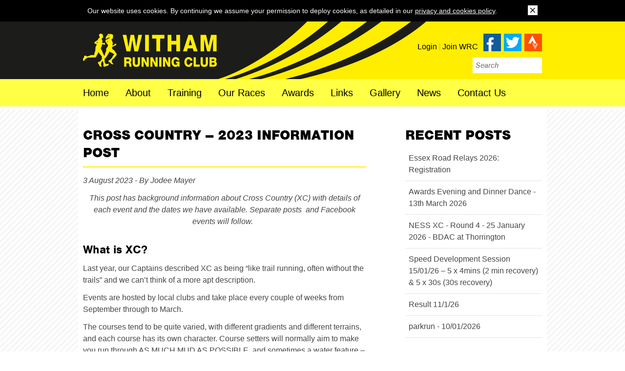

--- FILE ---
content_type: text/html; charset=UTF-8
request_url: https://www.withamrc.org.uk/club-news/cross-country-information-post/
body_size: 16152
content:
<!DOCTYPE html>
<html lang="en-GB">

<head>

<meta charset="UTF-8" />

<!--[if lt IE 7 ]><html class="ie ie6" lang="en"> <![endif]-->
<!--[if IE 7 ]><html class="ie ie7" lang="en"> <![endif]-->
<!--[if IE 8 ]><html class="ie ie8" lang="en"> <![endif]-->
<!--[if gte IE 9 ]><html class="no-js ie9" lang="en"> <![endif]-->

	<title>Cross Country - 2023 information post - Witham Running Club</title>	

	<!--[if lt IE 9]>
		<script src="http://html5shim.googlecode.com/svn/trunk/html5.js"></script>
	<![endif]-->

	<!-- Mobile Specific Metas
  	================================================== -->
	<meta name="viewport" content="width=device-width, initial-scale=1, maximum-scale=1" />

	<!-- Favicons
	================================================== -->
    <link rel="shortcut icon" href="https://www.withamrc.org.uk/wp-content/themes/withamrc/images/favicon.ico" type="image/x-icon" />
    <link rel="apple-touch-icon" href="https://www.withamrc.org.uk/wp-content/themes/withamrc/images/apple-touch-icon.png" />
    <link rel="apple-touch-icon" sizes="57x57" href="https://www.withamrc.org.uk/wp-content/themes/withamrc/images/apple-touch-icon-57x57.png" />
    <link rel="apple-touch-icon" sizes="72x72" href="https://www.withamrc.org.uk/wp-content/themes/withamrc/images/apple-touch-icon-72x72.png" />
    <link rel="apple-touch-icon" sizes="76x76" href="https://www.withamrc.org.uk/wp-content/themes/withamrc/images/apple-touch-icon-76x76.png" />
    <link rel="apple-touch-icon" sizes="114x114" href="https://www.withamrc.org.uk/wp-content/themes/withamrc/images/apple-touch-icon-114x114.png" />
    <link rel="apple-touch-icon" sizes="120x120" href="https://www.withamrc.org.uk/wp-content/themes/withamrc/images/apple-touch-icon-120x120.png" />
    <link rel="apple-touch-icon" sizes="144x144" href="https://www.withamrc.org.uk/wp-content/themes/withamrc/images/apple-touch-icon-144x144.png" />
    <link rel="apple-touch-icon" sizes="152x152" href="https://www.withamrc.org.uk/wp-content/themes/withamrc/images/apple-touch-icon-152x152.png" />
    <link rel="apple-touch-icon" sizes="180x180" href="https://www.withamrc.org.uk/wp-content/themes/withamrc/images/apple-touch-icon-180x180.png" />
	
	<!-- Typekit
	================================================== -->
	<script src="https://use.typekit.net/epu3cxs.js"></script>
	<script>try{Typekit.load({ async: true });}catch(e){}</script>

	<!-- Stylesheets
	================================================== -->
	<meta name='robots' content='index, follow, max-image-preview:large, max-snippet:-1, max-video-preview:-1' />
	<style>img:is([sizes="auto" i], [sizes^="auto," i]) { contain-intrinsic-size: 3000px 1500px }</style>
	
	<!-- This site is optimized with the Yoast SEO plugin v25.4 - https://yoast.com/wordpress/plugins/seo/ -->
	<link rel="canonical" href="https://www.withamrc.org.uk/club-news/cross-country-information-post/" />
	<meta property="og:locale" content="en_GB" />
	<meta property="og:type" content="article" />
	<meta property="og:title" content="Cross Country - 2023 information post - Witham Running Club" />
	<meta property="og:description" content="This post has background information about Cross Country (XC) with details of each event and the dates we have available. Separate posts  and Facebook events will follow.   What is XC? Last year, our Captains described XC as being “like trail running, often without the trails” and we can’t think of a more apt description. Events [&hellip;]" />
	<meta property="og:url" content="https://www.withamrc.org.uk/club-news/cross-country-information-post/" />
	<meta property="og:site_name" content="Witham Running Club" />
	<meta property="article:published_time" content="2023-08-03T13:44:15+00:00" />
	<meta property="article:modified_time" content="2023-08-03T14:10:19+00:00" />
	<meta property="og:image" content="https://www.withamrc.org.uk/wp-content/uploads/2023/08/XC.jpg" />
	<meta name="author" content="Jodee Mayer" />
	<meta name="twitter:card" content="summary_large_image" />
	<meta name="twitter:label1" content="Written by" />
	<meta name="twitter:data1" content="Jodee Mayer" />
	<meta name="twitter:label2" content="Estimated reading time" />
	<meta name="twitter:data2" content="4 minutes" />
	<script type="application/ld+json" class="yoast-schema-graph">{"@context":"https://schema.org","@graph":[{"@type":"Article","@id":"https://www.withamrc.org.uk/club-news/cross-country-information-post/#article","isPartOf":{"@id":"https://www.withamrc.org.uk/club-news/cross-country-information-post/"},"author":{"name":"Jodee Mayer","@id":"https://www.withamrc.org.uk/#/schema/person/787dba1c07ba9199e4351f4fd19cb037"},"headline":"Cross Country &#8211; 2023 information post","datePublished":"2023-08-03T13:44:15+00:00","dateModified":"2023-08-03T14:10:19+00:00","mainEntityOfPage":{"@id":"https://www.withamrc.org.uk/club-news/cross-country-information-post/"},"wordCount":787,"commentCount":0,"publisher":{"@id":"https://www.withamrc.org.uk/#organization"},"image":{"@id":"https://www.withamrc.org.uk/club-news/cross-country-information-post/#primaryimage"},"thumbnailUrl":"https://www.withamrc.org.uk/wp-content/uploads/2023/08/XC.jpg","articleSection":["Club News"],"inLanguage":"en-GB","potentialAction":[{"@type":"CommentAction","name":"Comment","target":["https://www.withamrc.org.uk/club-news/cross-country-information-post/#respond"]}]},{"@type":"WebPage","@id":"https://www.withamrc.org.uk/club-news/cross-country-information-post/","url":"https://www.withamrc.org.uk/club-news/cross-country-information-post/","name":"Cross Country - 2023 information post - Witham Running Club","isPartOf":{"@id":"https://www.withamrc.org.uk/#website"},"primaryImageOfPage":{"@id":"https://www.withamrc.org.uk/club-news/cross-country-information-post/#primaryimage"},"image":{"@id":"https://www.withamrc.org.uk/club-news/cross-country-information-post/#primaryimage"},"thumbnailUrl":"https://www.withamrc.org.uk/wp-content/uploads/2023/08/XC.jpg","datePublished":"2023-08-03T13:44:15+00:00","dateModified":"2023-08-03T14:10:19+00:00","breadcrumb":{"@id":"https://www.withamrc.org.uk/club-news/cross-country-information-post/#breadcrumb"},"inLanguage":"en-GB","potentialAction":[{"@type":"ReadAction","target":["https://www.withamrc.org.uk/club-news/cross-country-information-post/"]}]},{"@type":"ImageObject","inLanguage":"en-GB","@id":"https://www.withamrc.org.uk/club-news/cross-country-information-post/#primaryimage","url":"https://www.withamrc.org.uk/wp-content/uploads/2023/08/XC.jpg","contentUrl":"https://www.withamrc.org.uk/wp-content/uploads/2023/08/XC.jpg","width":535,"height":424},{"@type":"BreadcrumbList","@id":"https://www.withamrc.org.uk/club-news/cross-country-information-post/#breadcrumb","itemListElement":[{"@type":"ListItem","position":1,"name":"Home","item":"https://www.withamrc.org.uk/"},{"@type":"ListItem","position":2,"name":"News","item":"https://www.withamrc.org.uk/news/"},{"@type":"ListItem","position":3,"name":"Cross Country &#8211; 2023 information post"}]},{"@type":"WebSite","@id":"https://www.withamrc.org.uk/#website","url":"https://www.withamrc.org.uk/","name":"Witham Running Club","description":"Road running, Trail running, Triathlon, Junior running and training","publisher":{"@id":"https://www.withamrc.org.uk/#organization"},"potentialAction":[{"@type":"SearchAction","target":{"@type":"EntryPoint","urlTemplate":"https://www.withamrc.org.uk/?s={search_term_string}"},"query-input":{"@type":"PropertyValueSpecification","valueRequired":true,"valueName":"search_term_string"}}],"inLanguage":"en-GB"},{"@type":"Organization","@id":"https://www.withamrc.org.uk/#organization","name":"Witham Running Club","url":"https://www.withamrc.org.uk/","logo":{"@type":"ImageObject","inLanguage":"en-GB","@id":"https://www.withamrc.org.uk/#/schema/logo/image/","url":"https://www.withamrc.org.uk/wp-content/uploads/2016/01/wrc-logo.png","contentUrl":"https://www.withamrc.org.uk/wp-content/uploads/2016/01/wrc-logo.png","width":229,"height":72,"caption":"Witham Running Club"},"image":{"@id":"https://www.withamrc.org.uk/#/schema/logo/image/"}},{"@type":"Person","@id":"https://www.withamrc.org.uk/#/schema/person/787dba1c07ba9199e4351f4fd19cb037","name":"Jodee Mayer","image":{"@type":"ImageObject","inLanguage":"en-GB","@id":"https://www.withamrc.org.uk/#/schema/person/image/","url":"https://secure.gravatar.com/avatar/c66c69927eec65d06bb4704b3fa8393884e78704f0f88cb061f5dacafcfeada9?s=96&d=mm&r=g","contentUrl":"https://secure.gravatar.com/avatar/c66c69927eec65d06bb4704b3fa8393884e78704f0f88cb061f5dacafcfeada9?s=96&d=mm&r=g","caption":"Jodee Mayer"},"url":"https://www.withamrc.org.uk/author/jodeemayerhotmail-com/"}]}</script>
	<!-- / Yoast SEO plugin. -->


<link rel="alternate" type="application/rss+xml" title="Witham Running Club &raquo; Cross Country &#8211; 2023 information post Comments Feed" href="https://www.withamrc.org.uk/club-news/cross-country-information-post/feed/" />
<script type="text/javascript">
/* <![CDATA[ */
window._wpemojiSettings = {"baseUrl":"https:\/\/s.w.org\/images\/core\/emoji\/16.0.1\/72x72\/","ext":".png","svgUrl":"https:\/\/s.w.org\/images\/core\/emoji\/16.0.1\/svg\/","svgExt":".svg","source":{"concatemoji":"https:\/\/www.withamrc.org.uk\/wp-includes\/js\/wp-emoji-release.min.js?ver=6.8.3"}};
/*! This file is auto-generated */
!function(s,n){var o,i,e;function c(e){try{var t={supportTests:e,timestamp:(new Date).valueOf()};sessionStorage.setItem(o,JSON.stringify(t))}catch(e){}}function p(e,t,n){e.clearRect(0,0,e.canvas.width,e.canvas.height),e.fillText(t,0,0);var t=new Uint32Array(e.getImageData(0,0,e.canvas.width,e.canvas.height).data),a=(e.clearRect(0,0,e.canvas.width,e.canvas.height),e.fillText(n,0,0),new Uint32Array(e.getImageData(0,0,e.canvas.width,e.canvas.height).data));return t.every(function(e,t){return e===a[t]})}function u(e,t){e.clearRect(0,0,e.canvas.width,e.canvas.height),e.fillText(t,0,0);for(var n=e.getImageData(16,16,1,1),a=0;a<n.data.length;a++)if(0!==n.data[a])return!1;return!0}function f(e,t,n,a){switch(t){case"flag":return n(e,"\ud83c\udff3\ufe0f\u200d\u26a7\ufe0f","\ud83c\udff3\ufe0f\u200b\u26a7\ufe0f")?!1:!n(e,"\ud83c\udde8\ud83c\uddf6","\ud83c\udde8\u200b\ud83c\uddf6")&&!n(e,"\ud83c\udff4\udb40\udc67\udb40\udc62\udb40\udc65\udb40\udc6e\udb40\udc67\udb40\udc7f","\ud83c\udff4\u200b\udb40\udc67\u200b\udb40\udc62\u200b\udb40\udc65\u200b\udb40\udc6e\u200b\udb40\udc67\u200b\udb40\udc7f");case"emoji":return!a(e,"\ud83e\udedf")}return!1}function g(e,t,n,a){var r="undefined"!=typeof WorkerGlobalScope&&self instanceof WorkerGlobalScope?new OffscreenCanvas(300,150):s.createElement("canvas"),o=r.getContext("2d",{willReadFrequently:!0}),i=(o.textBaseline="top",o.font="600 32px Arial",{});return e.forEach(function(e){i[e]=t(o,e,n,a)}),i}function t(e){var t=s.createElement("script");t.src=e,t.defer=!0,s.head.appendChild(t)}"undefined"!=typeof Promise&&(o="wpEmojiSettingsSupports",i=["flag","emoji"],n.supports={everything:!0,everythingExceptFlag:!0},e=new Promise(function(e){s.addEventListener("DOMContentLoaded",e,{once:!0})}),new Promise(function(t){var n=function(){try{var e=JSON.parse(sessionStorage.getItem(o));if("object"==typeof e&&"number"==typeof e.timestamp&&(new Date).valueOf()<e.timestamp+604800&&"object"==typeof e.supportTests)return e.supportTests}catch(e){}return null}();if(!n){if("undefined"!=typeof Worker&&"undefined"!=typeof OffscreenCanvas&&"undefined"!=typeof URL&&URL.createObjectURL&&"undefined"!=typeof Blob)try{var e="postMessage("+g.toString()+"("+[JSON.stringify(i),f.toString(),p.toString(),u.toString()].join(",")+"));",a=new Blob([e],{type:"text/javascript"}),r=new Worker(URL.createObjectURL(a),{name:"wpTestEmojiSupports"});return void(r.onmessage=function(e){c(n=e.data),r.terminate(),t(n)})}catch(e){}c(n=g(i,f,p,u))}t(n)}).then(function(e){for(var t in e)n.supports[t]=e[t],n.supports.everything=n.supports.everything&&n.supports[t],"flag"!==t&&(n.supports.everythingExceptFlag=n.supports.everythingExceptFlag&&n.supports[t]);n.supports.everythingExceptFlag=n.supports.everythingExceptFlag&&!n.supports.flag,n.DOMReady=!1,n.readyCallback=function(){n.DOMReady=!0}}).then(function(){return e}).then(function(){var e;n.supports.everything||(n.readyCallback(),(e=n.source||{}).concatemoji?t(e.concatemoji):e.wpemoji&&e.twemoji&&(t(e.twemoji),t(e.wpemoji)))}))}((window,document),window._wpemojiSettings);
/* ]]> */
</script>
<style id='wp-emoji-styles-inline-css' type='text/css'>

	img.wp-smiley, img.emoji {
		display: inline !important;
		border: none !important;
		box-shadow: none !important;
		height: 1em !important;
		width: 1em !important;
		margin: 0 0.07em !important;
		vertical-align: -0.1em !important;
		background: none !important;
		padding: 0 !important;
	}
</style>
<link rel='stylesheet' id='wp-block-library-css' href='https://www.withamrc.org.uk/wp-includes/css/dist/block-library/style.min.css?ver=6.8.3' type='text/css' media='all' />
<style id='classic-theme-styles-inline-css' type='text/css'>
/*! This file is auto-generated */
.wp-block-button__link{color:#fff;background-color:#32373c;border-radius:9999px;box-shadow:none;text-decoration:none;padding:calc(.667em + 2px) calc(1.333em + 2px);font-size:1.125em}.wp-block-file__button{background:#32373c;color:#fff;text-decoration:none}
</style>
<style id='global-styles-inline-css' type='text/css'>
:root{--wp--preset--aspect-ratio--square: 1;--wp--preset--aspect-ratio--4-3: 4/3;--wp--preset--aspect-ratio--3-4: 3/4;--wp--preset--aspect-ratio--3-2: 3/2;--wp--preset--aspect-ratio--2-3: 2/3;--wp--preset--aspect-ratio--16-9: 16/9;--wp--preset--aspect-ratio--9-16: 9/16;--wp--preset--color--black: #000000;--wp--preset--color--cyan-bluish-gray: #abb8c3;--wp--preset--color--white: #ffffff;--wp--preset--color--pale-pink: #f78da7;--wp--preset--color--vivid-red: #cf2e2e;--wp--preset--color--luminous-vivid-orange: #ff6900;--wp--preset--color--luminous-vivid-amber: #fcb900;--wp--preset--color--light-green-cyan: #7bdcb5;--wp--preset--color--vivid-green-cyan: #00d084;--wp--preset--color--pale-cyan-blue: #8ed1fc;--wp--preset--color--vivid-cyan-blue: #0693e3;--wp--preset--color--vivid-purple: #9b51e0;--wp--preset--gradient--vivid-cyan-blue-to-vivid-purple: linear-gradient(135deg,rgba(6,147,227,1) 0%,rgb(155,81,224) 100%);--wp--preset--gradient--light-green-cyan-to-vivid-green-cyan: linear-gradient(135deg,rgb(122,220,180) 0%,rgb(0,208,130) 100%);--wp--preset--gradient--luminous-vivid-amber-to-luminous-vivid-orange: linear-gradient(135deg,rgba(252,185,0,1) 0%,rgba(255,105,0,1) 100%);--wp--preset--gradient--luminous-vivid-orange-to-vivid-red: linear-gradient(135deg,rgba(255,105,0,1) 0%,rgb(207,46,46) 100%);--wp--preset--gradient--very-light-gray-to-cyan-bluish-gray: linear-gradient(135deg,rgb(238,238,238) 0%,rgb(169,184,195) 100%);--wp--preset--gradient--cool-to-warm-spectrum: linear-gradient(135deg,rgb(74,234,220) 0%,rgb(151,120,209) 20%,rgb(207,42,186) 40%,rgb(238,44,130) 60%,rgb(251,105,98) 80%,rgb(254,248,76) 100%);--wp--preset--gradient--blush-light-purple: linear-gradient(135deg,rgb(255,206,236) 0%,rgb(152,150,240) 100%);--wp--preset--gradient--blush-bordeaux: linear-gradient(135deg,rgb(254,205,165) 0%,rgb(254,45,45) 50%,rgb(107,0,62) 100%);--wp--preset--gradient--luminous-dusk: linear-gradient(135deg,rgb(255,203,112) 0%,rgb(199,81,192) 50%,rgb(65,88,208) 100%);--wp--preset--gradient--pale-ocean: linear-gradient(135deg,rgb(255,245,203) 0%,rgb(182,227,212) 50%,rgb(51,167,181) 100%);--wp--preset--gradient--electric-grass: linear-gradient(135deg,rgb(202,248,128) 0%,rgb(113,206,126) 100%);--wp--preset--gradient--midnight: linear-gradient(135deg,rgb(2,3,129) 0%,rgb(40,116,252) 100%);--wp--preset--font-size--small: 13px;--wp--preset--font-size--medium: 20px;--wp--preset--font-size--large: 36px;--wp--preset--font-size--x-large: 42px;--wp--preset--spacing--20: 0.44rem;--wp--preset--spacing--30: 0.67rem;--wp--preset--spacing--40: 1rem;--wp--preset--spacing--50: 1.5rem;--wp--preset--spacing--60: 2.25rem;--wp--preset--spacing--70: 3.38rem;--wp--preset--spacing--80: 5.06rem;--wp--preset--shadow--natural: 6px 6px 9px rgba(0, 0, 0, 0.2);--wp--preset--shadow--deep: 12px 12px 50px rgba(0, 0, 0, 0.4);--wp--preset--shadow--sharp: 6px 6px 0px rgba(0, 0, 0, 0.2);--wp--preset--shadow--outlined: 6px 6px 0px -3px rgba(255, 255, 255, 1), 6px 6px rgba(0, 0, 0, 1);--wp--preset--shadow--crisp: 6px 6px 0px rgba(0, 0, 0, 1);}:where(.is-layout-flex){gap: 0.5em;}:where(.is-layout-grid){gap: 0.5em;}body .is-layout-flex{display: flex;}.is-layout-flex{flex-wrap: wrap;align-items: center;}.is-layout-flex > :is(*, div){margin: 0;}body .is-layout-grid{display: grid;}.is-layout-grid > :is(*, div){margin: 0;}:where(.wp-block-columns.is-layout-flex){gap: 2em;}:where(.wp-block-columns.is-layout-grid){gap: 2em;}:where(.wp-block-post-template.is-layout-flex){gap: 1.25em;}:where(.wp-block-post-template.is-layout-grid){gap: 1.25em;}.has-black-color{color: var(--wp--preset--color--black) !important;}.has-cyan-bluish-gray-color{color: var(--wp--preset--color--cyan-bluish-gray) !important;}.has-white-color{color: var(--wp--preset--color--white) !important;}.has-pale-pink-color{color: var(--wp--preset--color--pale-pink) !important;}.has-vivid-red-color{color: var(--wp--preset--color--vivid-red) !important;}.has-luminous-vivid-orange-color{color: var(--wp--preset--color--luminous-vivid-orange) !important;}.has-luminous-vivid-amber-color{color: var(--wp--preset--color--luminous-vivid-amber) !important;}.has-light-green-cyan-color{color: var(--wp--preset--color--light-green-cyan) !important;}.has-vivid-green-cyan-color{color: var(--wp--preset--color--vivid-green-cyan) !important;}.has-pale-cyan-blue-color{color: var(--wp--preset--color--pale-cyan-blue) !important;}.has-vivid-cyan-blue-color{color: var(--wp--preset--color--vivid-cyan-blue) !important;}.has-vivid-purple-color{color: var(--wp--preset--color--vivid-purple) !important;}.has-black-background-color{background-color: var(--wp--preset--color--black) !important;}.has-cyan-bluish-gray-background-color{background-color: var(--wp--preset--color--cyan-bluish-gray) !important;}.has-white-background-color{background-color: var(--wp--preset--color--white) !important;}.has-pale-pink-background-color{background-color: var(--wp--preset--color--pale-pink) !important;}.has-vivid-red-background-color{background-color: var(--wp--preset--color--vivid-red) !important;}.has-luminous-vivid-orange-background-color{background-color: var(--wp--preset--color--luminous-vivid-orange) !important;}.has-luminous-vivid-amber-background-color{background-color: var(--wp--preset--color--luminous-vivid-amber) !important;}.has-light-green-cyan-background-color{background-color: var(--wp--preset--color--light-green-cyan) !important;}.has-vivid-green-cyan-background-color{background-color: var(--wp--preset--color--vivid-green-cyan) !important;}.has-pale-cyan-blue-background-color{background-color: var(--wp--preset--color--pale-cyan-blue) !important;}.has-vivid-cyan-blue-background-color{background-color: var(--wp--preset--color--vivid-cyan-blue) !important;}.has-vivid-purple-background-color{background-color: var(--wp--preset--color--vivid-purple) !important;}.has-black-border-color{border-color: var(--wp--preset--color--black) !important;}.has-cyan-bluish-gray-border-color{border-color: var(--wp--preset--color--cyan-bluish-gray) !important;}.has-white-border-color{border-color: var(--wp--preset--color--white) !important;}.has-pale-pink-border-color{border-color: var(--wp--preset--color--pale-pink) !important;}.has-vivid-red-border-color{border-color: var(--wp--preset--color--vivid-red) !important;}.has-luminous-vivid-orange-border-color{border-color: var(--wp--preset--color--luminous-vivid-orange) !important;}.has-luminous-vivid-amber-border-color{border-color: var(--wp--preset--color--luminous-vivid-amber) !important;}.has-light-green-cyan-border-color{border-color: var(--wp--preset--color--light-green-cyan) !important;}.has-vivid-green-cyan-border-color{border-color: var(--wp--preset--color--vivid-green-cyan) !important;}.has-pale-cyan-blue-border-color{border-color: var(--wp--preset--color--pale-cyan-blue) !important;}.has-vivid-cyan-blue-border-color{border-color: var(--wp--preset--color--vivid-cyan-blue) !important;}.has-vivid-purple-border-color{border-color: var(--wp--preset--color--vivid-purple) !important;}.has-vivid-cyan-blue-to-vivid-purple-gradient-background{background: var(--wp--preset--gradient--vivid-cyan-blue-to-vivid-purple) !important;}.has-light-green-cyan-to-vivid-green-cyan-gradient-background{background: var(--wp--preset--gradient--light-green-cyan-to-vivid-green-cyan) !important;}.has-luminous-vivid-amber-to-luminous-vivid-orange-gradient-background{background: var(--wp--preset--gradient--luminous-vivid-amber-to-luminous-vivid-orange) !important;}.has-luminous-vivid-orange-to-vivid-red-gradient-background{background: var(--wp--preset--gradient--luminous-vivid-orange-to-vivid-red) !important;}.has-very-light-gray-to-cyan-bluish-gray-gradient-background{background: var(--wp--preset--gradient--very-light-gray-to-cyan-bluish-gray) !important;}.has-cool-to-warm-spectrum-gradient-background{background: var(--wp--preset--gradient--cool-to-warm-spectrum) !important;}.has-blush-light-purple-gradient-background{background: var(--wp--preset--gradient--blush-light-purple) !important;}.has-blush-bordeaux-gradient-background{background: var(--wp--preset--gradient--blush-bordeaux) !important;}.has-luminous-dusk-gradient-background{background: var(--wp--preset--gradient--luminous-dusk) !important;}.has-pale-ocean-gradient-background{background: var(--wp--preset--gradient--pale-ocean) !important;}.has-electric-grass-gradient-background{background: var(--wp--preset--gradient--electric-grass) !important;}.has-midnight-gradient-background{background: var(--wp--preset--gradient--midnight) !important;}.has-small-font-size{font-size: var(--wp--preset--font-size--small) !important;}.has-medium-font-size{font-size: var(--wp--preset--font-size--medium) !important;}.has-large-font-size{font-size: var(--wp--preset--font-size--large) !important;}.has-x-large-font-size{font-size: var(--wp--preset--font-size--x-large) !important;}
:where(.wp-block-post-template.is-layout-flex){gap: 1.25em;}:where(.wp-block-post-template.is-layout-grid){gap: 1.25em;}
:where(.wp-block-columns.is-layout-flex){gap: 2em;}:where(.wp-block-columns.is-layout-grid){gap: 2em;}
:root :where(.wp-block-pullquote){font-size: 1.5em;line-height: 1.6;}
</style>
<link rel='stylesheet' id='woocommerce-layout-css' href='https://www.withamrc.org.uk/wp-content/plugins/woocommerce/assets/css/woocommerce-layout.css?ver=9.9.6' type='text/css' media='all' />
<link rel='stylesheet' id='woocommerce-smallscreen-css' href='https://www.withamrc.org.uk/wp-content/plugins/woocommerce/assets/css/woocommerce-smallscreen.css?ver=9.9.6' type='text/css' media='only screen and (max-width: 768px)' />
<link rel='stylesheet' id='woocommerce-general-css' href='https://www.withamrc.org.uk/wp-content/plugins/woocommerce/assets/css/woocommerce.css?ver=9.9.6' type='text/css' media='all' />
<style id='woocommerce-inline-inline-css' type='text/css'>
.woocommerce form .form-row .required { visibility: visible; }
</style>
<link rel='stylesheet' id='brands-styles-css' href='https://www.withamrc.org.uk/wp-content/plugins/woocommerce/assets/css/brands.css?ver=9.9.6' type='text/css' media='all' />
<link rel='stylesheet' id='skeleton-normalize-css' href='https://www.withamrc.org.uk/wp-content/themes/withamrc/stylesheets/normalize.css?ver=6.8.3' type='text/css' media='all' />
<link rel='stylesheet' id='skeleton-style-css' href='https://www.withamrc.org.uk/wp-content/themes/withamrc/style.css?version=4&#038;ver=6.8.3' type='text/css' media='all' />
<link rel='stylesheet' id='skeleton-layout-css' href='https://www.withamrc.org.uk/wp-content/themes/withamrc/stylesheets/layout.css?ver=6.8.3' type='text/css' media='all' />
<script type="text/javascript" src="https://www.withamrc.org.uk/wp-includes/js/jquery/jquery.min.js?ver=3.7.1" id="jquery-core-js"></script>
<script type="text/javascript" src="https://www.withamrc.org.uk/wp-includes/js/jquery/jquery-migrate.min.js?ver=3.4.1" id="jquery-migrate-js"></script>
<script type="text/javascript" src="https://www.withamrc.org.uk/wp-content/plugins/woocommerce/assets/js/jquery-blockui/jquery.blockUI.min.js?ver=2.7.0-wc.9.9.6" id="jquery-blockui-js" defer="defer" data-wp-strategy="defer"></script>
<script type="text/javascript" id="wc-add-to-cart-js-extra">
/* <![CDATA[ */
var wc_add_to_cart_params = {"ajax_url":"\/wp-admin\/admin-ajax.php","wc_ajax_url":"\/?wc-ajax=%%endpoint%%","i18n_view_cart":"View basket","cart_url":"https:\/\/www.withamrc.org.uk\/basket\/","is_cart":"","cart_redirect_after_add":"no"};
/* ]]> */
</script>
<script type="text/javascript" src="https://www.withamrc.org.uk/wp-content/plugins/woocommerce/assets/js/frontend/add-to-cart.min.js?ver=9.9.6" id="wc-add-to-cart-js" defer="defer" data-wp-strategy="defer"></script>
<script type="text/javascript" src="https://www.withamrc.org.uk/wp-content/plugins/woocommerce/assets/js/js-cookie/js.cookie.min.js?ver=2.1.4-wc.9.9.6" id="js-cookie-js" defer="defer" data-wp-strategy="defer"></script>
<script type="text/javascript" id="woocommerce-js-extra">
/* <![CDATA[ */
var woocommerce_params = {"ajax_url":"\/wp-admin\/admin-ajax.php","wc_ajax_url":"\/?wc-ajax=%%endpoint%%","i18n_password_show":"Show password","i18n_password_hide":"Hide password"};
/* ]]> */
</script>
<script type="text/javascript" src="https://www.withamrc.org.uk/wp-content/plugins/woocommerce/assets/js/frontend/woocommerce.min.js?ver=9.9.6" id="woocommerce-js" defer="defer" data-wp-strategy="defer"></script>
<link rel="https://api.w.org/" href="https://www.withamrc.org.uk/wp-json/" /><link rel="alternate" title="JSON" type="application/json" href="https://www.withamrc.org.uk/wp-json/wp/v2/posts/98025" /><link rel="EditURI" type="application/rsd+xml" title="RSD" href="https://www.withamrc.org.uk/xmlrpc.php?rsd" />
<meta name="generator" content="WordPress 6.8.3" />
<meta name="generator" content="WooCommerce 9.9.6" />
<link rel='shortlink' href='https://www.withamrc.org.uk/?p=98025' />
<link rel="alternate" title="oEmbed (JSON)" type="application/json+oembed" href="https://www.withamrc.org.uk/wp-json/oembed/1.0/embed?url=https%3A%2F%2Fwww.withamrc.org.uk%2Fclub-news%2Fcross-country-information-post%2F" />
<link rel="alternate" title="oEmbed (XML)" type="text/xml+oembed" href="https://www.withamrc.org.uk/wp-json/oembed/1.0/embed?url=https%3A%2F%2Fwww.withamrc.org.uk%2Fclub-news%2Fcross-country-information-post%2F&#038;format=xml" />
<script>document.documentElement.className += " js";</script>
	<noscript><style>.woocommerce-product-gallery{ opacity: 1 !important; }</style></noscript>
		<link rel="stylesheet" href="https://www.withamrc.org.uk/wp-content/themes/withamrc/stylesheets/tooltipster.css" />
	<link rel="stylesheet" href="https://www.withamrc.org.uk/wp-content/themes/withamrc/fancybox/jquery.fancybox.css" />
	<link rel="stylesheet" href="https://www.withamrc.org.uk/wp-content/themes/withamrc/stylesheets/responsiveslides.css" />
	<link rel="stylesheet" href="https://www.withamrc.org.uk/wp-content/themes/withamrc/stylesheets/anytime.5.2.0.css" />
	
	<!-- JavaScript
	================================================== -->
	<script src="//ajax.googleapis.com/ajax/libs/jquery/1.11.2/jquery.min.js"></script>
	<script src="https://www.withamrc.org.uk/wp-content/themes/withamrc/js/cookies.js"></script>
	<script src="https://www.withamrc.org.uk/wp-content/themes/withamrc/js/superfish.js"></script>
	<script src="https://www.withamrc.org.uk/wp-content/themes/withamrc/fancybox/jquery.fancybox.pack.js"></script>
	<script src="https://www.withamrc.org.uk/wp-content/themes/withamrc/js/jquery.tooltipster.min.js"></script>
	<script src="https://www.withamrc.org.uk/wp-content/themes/withamrc/js/responsiveslides.min.js"></script>
	<script src="https://www.withamrc.org.uk/wp-content/themes/withamrc/js/common.js?v=2"></script>
		
		
	<!-- Google Analytics
	================================================== -->
	<script>
	  (function(i,s,o,g,r,a,m){i['GoogleAnalyticsObject']=r;i[r]=i[r]||function(){
	  (i[r].q=i[r].q||[]).push(arguments)},i[r].l=1*new Date();a=s.createElement(o),
	  m=s.getElementsByTagName(o)[0];a.async=1;a.src=g;m.parentNode.insertBefore(a,m)
	  })(window,document,'script','//www.google-analytics.com/analytics.js','ga');

	  ga('create', 'UA-71374606-1', 'auto');
	  ga('send', 'pageview');
	</script>
	  
	
</head>

<body class="wp-singular post-template-default single single-post postid-98025 single-format-standard wp-theme-withamrc theme-withamrc woocommerce-no-js">
	
	<header>
		
		<div class="container top">
		
			<div class="eight columns">
				
				<div class="logo">
					<a href="/">Witham Running Club</a>
				</div>
				
			</div>
			
			<div class="eight columns secondary">
				
				<ul class="social">
					<li><a href="https://www.facebook.com/WithamRunningClub" target="_blank">Facebook</a></li>
					<li class="twitter"><a href="https://twitter.com/WRCRunClub" target="_blank">Twitter</a></li>
					<li class="strava"><a href="/strava">Strava</a></li>
					<li class="mobile"><a href="javascript:void(0)">Menu</a></li>
				</ul>
				
									<ul class="quick_links">
						<li><a href="/login">Login</a></li>
						<li class="last"><a href="/register">Join WRC</a></li>
					</ul>
				
				<form role="search" method="get" id="searchform" class="searchform" action="https://www.withamrc.org.uk/">
	<input type="text" value="" name="s" id="s" placeholder="Search" />
</form>				
			</div>
		
		</div>
	
		<nav>
			<div class="container">
				<div class="sixteen columns">
					<div class="menu-primary-container"><ul id="menu-primary" class="menu"><li id="menu-item-29" class="menu-item menu-item-type-post_type menu-item-object-page menu-item-home menu-item-29"><span><a href="https://www.withamrc.org.uk/">Home</a></span></li>
<li id="menu-item-13774" class="menu-item menu-item-type-custom menu-item-object-custom menu-item-has-children menu-item-13774"><span><a href="#">About</a></span>
<ul class="sub-menu">
	<li id="menu-item-28" class="menu-item menu-item-type-post_type menu-item-object-page menu-item-28"><span><a href="https://www.withamrc.org.uk/about-witham-rc/">Witham Running Club</a></span></li>
	<li id="menu-item-5544" class="menu-item menu-item-type-post_type menu-item-object-page menu-item-5544"><span><a href="https://www.withamrc.org.uk/training/coaching/coaching-team/">Coaching Team</a></span></li>
	<li id="menu-item-25133" class="menu-item menu-item-type-post_type menu-item-object-page menu-item-has-children menu-item-25133"><span><a href="https://www.withamrc.org.uk/about-witham-rc/committee/">Committee</a></span>
	<ul class="sub-menu">
		<li id="menu-item-99185" class="menu-item menu-item-type-post_type menu-item-object-page menu-item-99185"><span><a href="https://www.withamrc.org.uk/about-witham-rc/committee/committee-roles/">Committee Roles</a></span></li>
	</ul>
</li>
</ul>
</li>
<li id="menu-item-49" class="menu-item menu-item-type-custom menu-item-object-custom menu-item-has-children menu-item-49"><span><a href="#">Training</a></span>
<ul class="sub-menu">
	<li id="menu-item-26066" class="menu-item menu-item-type-post_type menu-item-object-page menu-item-26066"><span><a href="https://www.withamrc.org.uk/training/summer-pub-run-schedule/">Summer Pub Runs</a></span></li>
	<li id="menu-item-22669" class="menu-item menu-item-type-post_type menu-item-object-post menu-item-22669"><span><a href="https://www.withamrc.org.uk/training/july-to-september-2021-speed-development/">Thursday Speed Development</a></span></li>
	<li id="menu-item-8064" class="menu-item menu-item-type-post_type menu-item-object-page menu-item-8064"><span><a href="https://www.withamrc.org.uk/training/club-running-etiquette/">Club Running Etiquette</a></span></li>
	<li id="menu-item-54" class="menu-item menu-item-type-post_type menu-item-object-page menu-item-54"><span><a href="https://www.withamrc.org.uk/training/coaching/">Coaching</a></span></li>
	<li id="menu-item-52" class="menu-item menu-item-type-post_type menu-item-object-page menu-item-52"><span><a href="https://www.withamrc.org.uk/training/routes/">Routes</a></span></li>
	<li id="menu-item-3559" class="menu-item menu-item-type-post_type menu-item-object-page menu-item-3559"><span><a href="https://www.withamrc.org.uk/training/welfare/">Welfare</a></span></li>
	<li id="menu-item-24867" class="menu-item menu-item-type-post_type menu-item-object-page menu-item-24867"><span><a href="https://www.withamrc.org.uk/training/covid-19-guidance/">COVID-19 Guidance</a></span></li>
	<li id="menu-item-26009" class="menu-item menu-item-type-post_type menu-item-object-page menu-item-has-children menu-item-26009"><span><a href="https://www.withamrc.org.uk/training/training-resources/">Training Resources</a></span>
	<ul class="sub-menu">
		<li id="menu-item-24728" class="menu-item menu-item-type-post_type menu-item-object-page menu-item-24728"><span><a href="https://www.withamrc.org.uk/training/cool-down-stretch-routine/">Cool Down Stretch Routine</a></span></li>
		<li id="menu-item-26571" class="menu-item menu-item-type-post_type menu-item-object-post menu-item-26571"><span><a href="https://www.withamrc.org.uk/coaching-tips/marathon-training-guide/">Marathon Training Guide</a></span></li>
		<li id="menu-item-23894" class="menu-item menu-item-type-post_type menu-item-object-post menu-item-23894"><span><a href="https://www.withamrc.org.uk/training/how-to-find-your-training-paces-using-mcmillan-running-calculator/">McMillan Training Pace Calculator</a></span></li>
	</ul>
</li>
</ul>
</li>
<li id="menu-item-79" class="menu-item menu-item-type-custom menu-item-object-custom menu-item-has-children menu-item-79"><span><a href="#">Our Races</a></span>
<ul class="sub-menu">
	<li id="menu-item-22343" class="menu-item menu-item-type-custom menu-item-object-custom menu-item-has-children menu-item-22343"><span><a href="https://www.withamrc.org.uk/races/may-day-10/">May Day</a></span>
	<ul class="sub-menu">
		<li id="menu-item-80" class="menu-item menu-item-type-post_type menu-item-object-page menu-item-80"><span><a href="https://www.withamrc.org.uk/races/may-day-10/">May Day 10 – Race Info</a></span></li>
		<li id="menu-item-101386" class="menu-item menu-item-type-custom menu-item-object-custom menu-item-101386"><span><a href="https://www.racetimeresult.co.uk/results/witham-may-day-10">May Day 5 Results 2024</a></span></li>
		<li id="menu-item-96042" class="menu-item menu-item-type-custom menu-item-object-custom menu-item-96042"><span><a href="https://www.withamrc.org.uk/wp-content/uploads/2023/05/May-Day-10-Results-2023.xlsx">May Day 10 Results 2023</a></span></li>
		<li id="menu-item-33225" class="menu-item menu-item-type-custom menu-item-object-custom menu-item-33225"><span><a href="https://www.withamrc.org.uk/wp-content/uploads/2022/05/rptOpen.pdf">May Day 10 Results 2022</a></span></li>
		<li id="menu-item-19423" class="menu-item menu-item-type-custom menu-item-object-custom menu-item-19423"><span><a href="https://www.withamrc.org.uk/wp-content/uploads/2019/05/rptOpenMayday10.pdf">May Day 10 Results 2019</a></span></li>
		<li id="menu-item-14360" class="menu-item menu-item-type-custom menu-item-object-custom menu-item-14360"><span><a href="https://www.withamrc.org.uk/wp-content/uploads/2018/05/Mayday10-2018-results-v1.pdf">May Day 10 Results 2018</a></span></li>
		<li id="menu-item-10239" class="menu-item menu-item-type-custom menu-item-object-custom menu-item-10239"><span><a href="https://www.withamrc.org.uk/wp-content/uploads/2017/05/Results-MD5-2017-rev3.pdf">May Day 5 Results 2017</a></span></li>
		<li id="menu-item-5630" class="menu-item menu-item-type-custom menu-item-object-custom menu-item-5630"><span><a href="https://www.withamrc.org.uk/wp-content/uploads/2015/10/rptWithamCounty5Open.pdf">May Day 5 Results 2016</a></span></li>
	</ul>
</li>
	<li id="menu-item-22344" class="menu-item menu-item-type-custom menu-item-object-custom menu-item-has-children menu-item-22344"><span><a href="https://www.withamrc.org.uk/races/boxing-day-5/">Boxing Day 5 mile</a></span>
	<ul class="sub-menu">
		<li id="menu-item-81" class="menu-item menu-item-type-post_type menu-item-object-page menu-item-81"><span><a href="https://www.withamrc.org.uk/races/boxing-day-5/">Boxing Day 5 – Race Info</a></span></li>
		<li id="menu-item-100609" class="menu-item menu-item-type-custom menu-item-object-custom menu-item-has-children menu-item-100609"><span><a href="#">BD5 Results</a></span>
		<ul class="sub-menu">
			<li id="menu-item-100608" class="menu-item menu-item-type-custom menu-item-object-custom menu-item-100608"><span><a href="https://www.racetimeresult.co.uk/results/boxing-day-5">2023</a></span></li>
			<li id="menu-item-95211" class="menu-item menu-item-type-custom menu-item-object-custom menu-item-95211"><span><a href="https://www.withamrc.org.uk/wp-content/uploads/2022/12/BD5-Results-2022.pdf">2022</a></span></li>
			<li id="menu-item-94938" class="menu-item menu-item-type-custom menu-item-object-custom menu-item-94938"><span><a href="https://www.withamrc.org.uk/wp-content/uploads/2021/12/BD5-Results-Final.pdf">2021</a></span></li>
			<li id="menu-item-22429" class="menu-item menu-item-type-custom menu-item-object-custom menu-item-22429"><span><a href="https://www.withamrc.org.uk/wp-content/uploads/2020/01/Results-BD5-2019-rev2.pdf">2019</a></span></li>
			<li id="menu-item-16717" class="menu-item menu-item-type-custom menu-item-object-custom menu-item-16717"><span><a href="https://www.withamrc.org.uk/wp-content/uploads/2018/12/BD5-2018-draft-results.pdf">2018</a></span></li>
			<li id="menu-item-477" class="menu-item menu-item-type-custom menu-item-object-custom menu-item-477"><span><a href="https://www.withamrc.org.uk/wp-content/uploads/2017/12/BD5-Results-2017-Final.pdf">2017</a></span></li>
			<li id="menu-item-8865" class="menu-item menu-item-type-custom menu-item-object-custom menu-item-8865"><span><a href="https://www.withamrc.org.uk/wp-content/uploads/2016/12/rptOpenBD520161.pdf">2016</a></span></li>
			<li id="menu-item-3575" class="menu-item menu-item-type-custom menu-item-object-custom menu-item-3575"><span><a href="https://www.withamrc.org.uk/wp-content/uploads/2015/12/Results-BD5-2015.pdf">2015</a></span></li>
		</ul>
</li>
	</ul>
</li>
	<li id="menu-item-10810" class="menu-item menu-item-type-post_type menu-item-object-page menu-item-10810"><span><a href="https://www.withamrc.org.uk/our-sponsors/">Our Sponsors</a></span></li>
	<li id="menu-item-12597" class="menu-item menu-item-type-custom menu-item-object-custom menu-item-has-children menu-item-12597"><span><a href="#">Volunteering</a></span>
	<ul class="sub-menu">
		<li id="menu-item-28374" class="menu-item menu-item-type-post_type menu-item-object-page menu-item-28374"><span><a href="https://www.withamrc.org.uk/volunteering-may-day-10/">May Day 10</a></span></li>
	</ul>
</li>
</ul>
</li>
<li id="menu-item-112" class="menu-item menu-item-type-custom menu-item-object-custom menu-item-has-children menu-item-112"><span><a href="#">Awards</a></span>
<ul class="sub-menu">
	<li id="menu-item-113" class="menu-item menu-item-type-post_type menu-item-object-page menu-item-113"><span><a href="https://www.withamrc.org.uk/awards/club-standards/">Club Standards</a></span></li>
	<li id="menu-item-116" class="menu-item menu-item-type-post_type menu-item-object-page menu-item-has-children menu-item-116"><span><a href="https://www.withamrc.org.uk/awards/club-champ-rules/">Club Champs</a></span>
	<ul class="sub-menu">
		<li id="menu-item-103255" class="menu-item menu-item-type-post_type menu-item-object-page menu-item-103255"><span><a href="https://www.withamrc.org.uk/awards/club-champs-races-2026/">Club Champs Races 2026</a></span></li>
		<li id="menu-item-101685" class="menu-item menu-item-type-post_type menu-item-object-page menu-item-101685"><span><a href="https://www.withamrc.org.uk/awards/club-champs-table-2025/">Club Champs Table 2025</a></span></li>
	</ul>
</li>
	<li id="menu-item-102979" class="menu-item menu-item-type-post_type menu-item-object-page menu-item-102979"><span><a href="https://www.withamrc.org.uk/club-awards-2024/">Club Awards 2024</a></span></li>
	<li id="menu-item-657" class="menu-item menu-item-type-post_type menu-item-object-page menu-item-657"><span><a href="https://www.withamrc.org.uk/awards/club-records/">Club Records</a></span></li>
	<li id="menu-item-118" class="menu-item menu-item-type-post_type menu-item-object-page menu-item-118"><span><a href="https://www.withamrc.org.uk/awards/club-member-of-the-month/">Club Member of the Month</a></span></li>
	<li id="menu-item-23024" class="menu-item menu-item-type-post_type menu-item-object-page menu-item-23024"><span><a href="https://www.withamrc.org.uk/awards/age-graded-pb-calculator/">Age Graded PB Calculator</a></span></li>
</ul>
</li>
<li id="menu-item-13557" class="menu-item menu-item-type-custom menu-item-object-custom menu-item-has-children menu-item-13557"><span><a href="#">Links</a></span>
<ul class="sub-menu">
	<li id="menu-item-29759" class="menu-item menu-item-type-post_type menu-item-object-page menu-item-has-children menu-item-29759"><span><a href="https://www.withamrc.org.uk/result-submission/">Result Submission</a></span>
	<ul class="sub-menu">
		<li id="menu-item-97908" class="menu-item menu-item-type-post_type menu-item-object-page menu-item-97908"><span><a href="https://www.withamrc.org.uk/result-submission/">Result Submission – Running</a></span></li>
		<li id="menu-item-97907" class="menu-item menu-item-type-post_type menu-item-object-page menu-item-97907"><span><a href="https://www.withamrc.org.uk/result-submission-tri/">Result Submission – Triathlon/Multisport</a></span></li>
	</ul>
</li>
	<li id="menu-item-21561" class="menu-item menu-item-type-post_type menu-item-object-page menu-item-21561"><span><a href="https://www.withamrc.org.uk/club-record-submission/">Club Record Submission</a></span></li>
	<li id="menu-item-98066" class="menu-item menu-item-type-post_type menu-item-object-post menu-item-98066"><span><a href="https://www.withamrc.org.uk/club-news/essex-way-relay-3-9-23-save-the-date-sign-up/">Essex Way 2023</a></span></li>
	<li id="menu-item-13558" class="menu-item menu-item-type-custom menu-item-object-custom menu-item-13558"><span><a href="http://www.essexroadrunning.org.uk/">Essex Road Running</a></span></li>
	<li id="menu-item-13560" class="menu-item menu-item-type-custom menu-item-object-custom menu-item-13560"><span><a href="http://www.parkrun.com/results/consolidatedclub/?clubNum=2324">parkrun &#8211; latest WRC results</a></span></li>
	<li id="menu-item-13562" class="menu-item menu-item-type-post_type menu-item-object-page menu-item-13562"><span><a href="https://www.withamrc.org.uk/sports-therapy-injury-massage-providers/">Sports Therapy, Injury &amp; Massage providers</a></span></li>
</ul>
</li>
<li id="menu-item-654" class="menu-item menu-item-type-post_type menu-item-object-page menu-item-654"><span><a href="https://www.withamrc.org.uk/gallery/">Gallery</a></span></li>
<li id="menu-item-27" class="menu-item menu-item-type-post_type menu-item-object-page current_page_parent menu-item-27"><span><a href="https://www.withamrc.org.uk/news/">News</a></span></li>
<li id="menu-item-26" class="menu-item menu-item-type-post_type menu-item-object-page menu-item-26"><span><a href="https://www.withamrc.org.uk/contact/">Contact Us</a></span></li>
</ul></div>					<div class="mobile_secondary">
													<ul class="members_area">
								<li><a href="/login">Login</a></li>
								<li><a href="/register">Join WRC</a></li>
							</ul>
											</div>
				</div>
			</div>
		</nav>
		
	</header>
				
	<div class="container bg inner">
		
		<div class="eleven columns">
			
			<div class="content">
				
				<h1>Cross Country &#8211; 2023 information post</h1>
				
								
				<p class="date">3 August 2023 - By Jodee Mayer</p>

				<p style="text-align: center"><em>This post has background information about Cross Country (XC) with details of each event and the dates we have available. Separate posts  and Facebook events will follow.  </em></p>
<h2 style="text-align: left"><b>What is XC?</b></h2>
<p style="font-weight: 400">Last year, our Captains described XC as being “like trail running, often without the trails” and we can’t think of a more apt description.</p>
<p style="font-weight: 400">Events are hosted by local clubs and take place every couple of weeks from September through to March.</p>
<p style="font-weight: 400">The courses tend to be quite varied, with different gradients and different terrains, and each course has its own character. Course setters will normally aim to make you run through AS MUCH MUD AS POSSIBLE, and sometimes a water feature &#8211; excellent fun!</p>
<p>Whilst road shoes are unlikely to be suitable for most of the XC fixtures, you can run in trail shoes. Many members opt for XC spikes, which are often cheaper than trail shoes and you can often pick up second hand pairs on Facebook groups, eBay, etc. There’s very little (to no) technology in spikes, so get a pair you like the look of (including once they are covered in mud) &#8211; if you’re brave, there’s even white ones available… Any queries, pop a question below or in the Facebook group and, whilst Jodee’s advice will be “buy the pink ones”, some other more sensible members will have some information for you!</p>
<p style="font-weight: 400">All race fees (for all of the below XC events) are covered by the club to support these events.</p>
<h2><b>NESS league</b></h2>
<p style="font-weight: 400">As a club we really get behind the NESS (North Essex and South Suffolk) Sunday fixtures. We tend to have a really good showing from WRC, and thanks to some volunteer bakers each week, there’s usually an abundance of cake! &#x1f370; &#x1f9c1; (Bring your own hot and/or cold drink to most fixtures &#8211; some sell tea and coffee).</p>
<p style="font-weight: 400">Courses are all around 5 miles and all runners set off together for a mass-start.</p>
<h4><span style="text-decoration: underline">Fixtures</span></h4>
<p>A separate post and Facebook event will follow for each of the NESS XC fixtures, but so you can get them in your diaries:</p>
<ul>
<li>29 October &#8211; Springfield Striders at Writtle</li>
<li>26 November &#8211; Halstead at Gosfield School</li>
<li>10 December &#8211; Gt Bentley at Hilly Fields</li>
<li>21 January &#8211; Harwich</li>
<li>18 February &#8211; Hadleigh</li>
</ul>
<h4><strong><span style="text-decoration: underline">Official scoring</span></strong></h4>
<p style="font-weight: 400">The races are not about racing the clock, they’re about running to the terrain, to what your body tells you and to the runners around you.</p>
<p style="font-weight: 400">Scoring for these events is by finishing place only and not on time. This means keep your elbows out on the narrow paths, and push hard when approaching a choke point so you don’t get stuck in a queue!</p>
<p style="font-weight: 400">Each club’s top performers (8 for men and 4 for ladies) get the points for their finishing positions (1 for 1st, 2 for 2nd etc). You don’t have to make it into the WRC scoring group to damage the scores of runners in other clubs. Time to get tactical.</p>
<h4><span style="text-decoration: underline"><strong>Intra-club event</strong></span></h4>
<p style="font-weight: 400">This is where the real competition comes in. All WRC runners who opt-in (and it is not compulsory and you can still run one or all of the NESS XC fixtures without taking part in the champs) will be allocated to a team within the club with a coloured sweat band or something to identify you to each other. After each event we will collate everyone’s scores and publish the team rankings.</p>
<p style="font-weight: 400"><em>Separate post to come ahead of the first NESS event.</em></p>
<h2><b>What are the other (non-NESS) XC races?</b></h2>
<p><span style="text-decoration: underline"><b>Essex Cross Country League</b></span></p>
<p style="font-weight: 400">AKA &#8211; The Saturday league!</p>
<p style="font-weight: 400">Whilst members are encouraged to run these further XC races should they wish, we do not actively participate in the Essex XC League. We usually have a few runners that go along to these events, and they’re a great way to get your cross country fix in between NESS events.</p>
<p>At these events men and ladies run separately, the Ladies going first over a 8km course while the men follow on a 10km course. These events are all good fun, especially if a few members are heading down together.</p>
<p>The Saturday League 2023/24 fixtures are:</p>
<ul>
<li>14th October &#8211; One Tree Hill</li>
<li>28 October &#8211; Gloucester Park (NB &#8211; this is the day before a NESS fixture)</li>
<li>4 November &#8211; Writtle</li>
<li>16 December &#8211; Hilly Fields</li>
<li>10 February &#8211; Hainault Forest</li>
</ul>
<p><span style="text-decoration: underline"><b>Essex champs</b></span></p>
<p style="font-weight: 400">Similar to the road based Essex Champs, but XC&#8230;! The dates are as follows:</p>
<ul>
<li style="font-weight: 400">16 September 2023 &#8211; XC Relays at Weald Park</li>
<li style="font-weight: 400">2 December &#8211; Vets Champs at Writtle</li>
<li style="font-weight: 400">6 January &#8211; Senior Champs</li>
</ul>
<p><span style="text-decoration: underline"><strong>Calendar of events</strong></span></p>
<p>A list of all of the events is below, with the NESS Sunday events in blue 🙂</p>
<p><img fetchpriority="high" decoding="async" class="alignnone size-full wp-image-98050" src="https://www.withamrc.org.uk/wp-content/uploads/2023/08/XC.jpg" alt="" width="535" height="424" srcset="https://www.withamrc.org.uk/wp-content/uploads/2023/08/XC.jpg 535w, https://www.withamrc.org.uk/wp-content/uploads/2023/08/XC-297x235.jpg 297w" sizes="(max-width: 535px) 100vw, 535px" /></p>
<p>Any queries, just ask!</p>
<p>Annalise and Jodee</p>
				
				<div id="comments">
 
     
     
    <h2>Leave a reply</h2>

	 	<div id="respond" class="comment-respond">
		<h3 id="reply-title" class="comment-reply-title"> <small><a rel="nofollow" id="cancel-comment-reply-link" href="/club-news/cross-country-information-post/#respond" style="display:none;">Cancel reply</a></small></h3><p class="must_log_in">You must be logged in as a member to comment.</p>	</div><!-- #respond -->
		
	 
</div>
				
			</div>
			
		</div>
		
		<div class="five columns">
	
	<aside>
		
				
				
			
				
		<h3>Recent Posts</h3>
		
		<ul>
		<li><a href="https://www.withamrc.org.uk/club-news/essex-road-relays-2026-registration/">Essex Road Relays 2026: Registration</a></li><li><a href="https://www.withamrc.org.uk/club-news/103354/">Awards Evening and Dinner Dance - 13th March 2026</a></li><li><a href="https://www.withamrc.org.uk/club-news/ness-xc-round-4-25-january-2026-bdac-at-thorrington/">NESS XC - Round 4 - 25 January 2026 - BDAC at Thorrington</a></li><li><a href="https://www.withamrc.org.uk/club-news/speed-development-session-15-01-26-5-x-4mins-2-min-recovery-5-x-30s-30s-recovery/">Speed Development Session 15/01/26 – 5 x 4mins (2 min recovery) & 5 x 30s (30s recovery)</a></li><li><a href="https://www.withamrc.org.uk/club-news/result-11-1-26/">Result 11/1/26</a></li><li><a href="https://www.withamrc.org.uk/parkrun/parkrun-10-01-2026/">parkrun - 10/01/2026</a></li>		</ul>
		
				
				
				
				
				
		<h3>Categories</h3>
		
		<ul>
				<li class="cat-item cat-item-1"><a href="https://www.withamrc.org.uk/category/club-news/">Club News</a>
</li>
	<li class="cat-item cat-item-17"><a href="https://www.withamrc.org.uk/category/coaching-tips/">Coaching Tips</a>
</li>
	<li class="cat-item cat-item-63"><a href="https://www.withamrc.org.uk/category/cross-country/">Cross Country</a>
</li>
	<li class="cat-item cat-item-65"><a href="https://www.withamrc.org.uk/category/parkrun/">parkrun</a>
</li>
	<li class="cat-item cat-item-9"><a href="https://www.withamrc.org.uk/category/race-fixtures/">Race Fixtures</a>
</li>
	<li class="cat-item cat-item-6"><a href="https://www.withamrc.org.uk/category/race-results/">Race Results</a>
</li>
	<li class="cat-item cat-item-7"><a href="https://www.withamrc.org.uk/category/social-events/">Social Events</a>
</li>
	<li class="cat-item cat-item-18"><a href="https://www.withamrc.org.uk/category/trail-running/">Trail Running</a>
</li>
	<li class="cat-item cat-item-10"><a href="https://www.withamrc.org.uk/category/training/">Training</a>
</li>
	<li class="cat-item cat-item-8"><a href="https://www.withamrc.org.uk/category/triathlon/">Triathlon</a>
</li>
 
		</ul>
		
				
					
		<h3>Archive</h3>
		
		<ul>
				<li><a href='https://www.withamrc.org.uk/2026/01/'>January 2026</a></li>
	<li><a href='https://www.withamrc.org.uk/2025/12/'>December 2025</a></li>
	<li><a href='https://www.withamrc.org.uk/2025/11/'>November 2025</a></li>
	<li><a href='https://www.withamrc.org.uk/2025/10/'>October 2025</a></li>
	<li><a href='https://www.withamrc.org.uk/2025/09/'>September 2025</a></li>
	<li><a href='https://www.withamrc.org.uk/2025/08/'>August 2025</a></li>
	<li><a href='https://www.withamrc.org.uk/2025/07/'>July 2025</a></li>
	<li><a href='https://www.withamrc.org.uk/2025/06/'>June 2025</a></li>
	<li><a href='https://www.withamrc.org.uk/2025/05/'>May 2025</a></li>
	<li><a href='https://www.withamrc.org.uk/2025/04/'>April 2025</a></li>
	<li><a href='https://www.withamrc.org.uk/2025/03/'>March 2025</a></li>
	<li><a href='https://www.withamrc.org.uk/2025/02/'>February 2025</a></li>
		</ul>
			
				
	</aside>
	
</div>		
	</div>

		
		<div id="pre_footer">
			
			<div class="container">
				
				<div class="col">
					
					<div class="races">
						
						<h3>Our Races</h3>
						
						<ul>
							<li><a href="/races/boxing-day-5/">Boxing Day 5</a></li>
							<li class="second"><a href="/races/may-day-10/">May Day 10</a></li>
						</ul>
						
					</div>
				
				</div>
				
				<div class="col">
					
					<div class="two_cols">
						
						<div class="club_results">
							<a href="/category/race-results/">
								<h3>Club Results</h3>
								<p>Road, Trail, Cross Country running and Triathlon race results</p>
							</a>
						</div>
						
					</div>
					
					<div class="two_cols second">
						
						<div class="facebook">
							<a href="https://www.facebook.com/groups/18330842075/" target="_blank">Join us on<br />Facebook</a>
						</div>
						
						<div class="strava">
							<a href="/strava">Kudos us<br />on Strava</a>
						</div>
						
					</div>
					
				</div>
				
			</div>
			
		</div>
	
		
		
	<footer>
		
		<div id="calendar">
			
			<div class="container">
			
				<h2>Club Calendar</h2>
			
				<div class="row">
				
					<div class="one-third column">
					
						<h3>This month</h3>
					
						<div class="widget_calendar eo-calendar eo-calendar-shortcode eo_widget_calendar" id="eo_shortcode_calendar_0"><div id="eo_shortcode_calendar_0_content" class="eo-widget-cal-wrap" data-eo-widget-cal-id="eo_shortcode_calendar_0"><table id='wp-calendar'><caption> January 2026 </caption><thead><tr><th title='Monday' scope='col'>M</th><th title='Tuesday' scope='col'>T</th><th title='Wednesday' scope='col'>W</th><th title='Thursday' scope='col'>T</th><th title='Friday' scope='col'>F</th><th title='Saturday' scope='col'>S</th><th title='Sunday' scope='col'>S</th></tr></thead><tbody><tr><td class="pad eo-before-month" colspan="1">&nbsp;</td><td class="pad eo-before-month" colspan="1">&nbsp;</td><td class="pad eo-before-month" colspan="1">&nbsp;</td><td data-eo-wc-date='2026-01-01' class='eo-past-date'> 1 </td><td data-eo-wc-date='2026-01-02' class='eo-past-date'> 2 </td><td data-eo-wc-date='2026-01-03' class='eo-past-date'> 3 </td><td data-eo-wc-date='2026-01-04' class='eo-past-date'> 4 </td></tr><tr><td data-eo-wc-date='2026-01-05' class='eo-past-date'> 5 </td><td data-eo-wc-date='2026-01-06' class='eo-past-date'> 6 </td><td data-eo-wc-date='2026-01-07' class='eo-past-date'> 7 </td><td data-eo-wc-date='2026-01-08' class='eo-past-date'> 8 </td><td data-eo-wc-date='2026-01-09' class='eo-past-date'> 9 </td><td data-eo-wc-date='2026-01-10' class='eo-past-date'> 10 </td><td data-eo-wc-date='2026-01-11' class='eo-past-date'> 11 </td></tr><tr><td data-eo-wc-date='2026-01-12' class='eo-past-date'> 12 </td><td data-eo-wc-date='2026-01-13' class='eo-past-date'> 13 </td><td data-eo-wc-date='2026-01-14' class='eo-past-date'> 14 </td><td data-eo-wc-date='2026-01-15' class='eo-past-date'> 15 </td><td data-eo-wc-date='2026-01-16' class='today'> 16 </td><td data-eo-wc-date='2026-01-17' class='eo-future-date'> 17 </td><td data-eo-wc-date='2026-01-18' class='eo-future-date'> 18 </td></tr><tr><td data-eo-wc-date='2026-01-19' class='eo-future-date'> 19 </td><td data-eo-wc-date='2026-01-20' class='eo-future-date'> 20 </td><td data-eo-wc-date='2026-01-21' class='eo-future-date'> 21 </td><td data-eo-wc-date='2026-01-22' class='eo-future-date'> 22 </td><td data-eo-wc-date='2026-01-23' class='eo-future-date'> 23 </td><td data-eo-wc-date='2026-01-24' class='eo-future-date'> 24 </td><td data-eo-wc-date='2026-01-25' class='eo-future-date'> 25 </td></tr><tr><td data-eo-wc-date='2026-01-26' class='eo-future-date'> 26 </td><td data-eo-wc-date='2026-01-27' class='eo-future-date'> 27 </td><td data-eo-wc-date='2026-01-28' class='eo-future-date'> 28 </td><td data-eo-wc-date='2026-01-29' class='eo-future-date'> 29 </td><td data-eo-wc-date='2026-01-30' class='eo-future-date'> 30 </td><td data-eo-wc-date='2026-01-31' class='eo-future-date'> 31 </td><td class="pad eo-after-month" colspan="1">&nbsp;</td></tr></tbody><tfoot><tr>
				<td id='eo-widget-prev-month' colspan='3'><a title='Previous month' href='https://www.withamrc.org.uk?eo_month=2025-12'>&laquo; Dec</a></td>
				<td class='pad'>&nbsp;</td>
				<td id='eo-widget-next-month' colspan='3'><a title='Next month' href='https://www.withamrc.org.uk?eo_month=2026-02'> Feb &raquo; </a></td>
			</tr></tfoot></table></div></div>					
					</div>
				
					<div class="one-third column next_month">
					
						<h3>Next month</h3>
						
						<div class="widget_calendar eo-calendar eo-calendar-shortcode eo_widget_calendar" id="eo_shortcode_calendar_1"><div id="eo_shortcode_calendar_1_content" class="eo-widget-cal-wrap" data-eo-widget-cal-id="eo_shortcode_calendar_1"><table id='wp-calendar'><caption> February 2026 </caption><thead><tr><th title='Monday' scope='col'>M</th><th title='Tuesday' scope='col'>T</th><th title='Wednesday' scope='col'>W</th><th title='Thursday' scope='col'>T</th><th title='Friday' scope='col'>F</th><th title='Saturday' scope='col'>S</th><th title='Sunday' scope='col'>S</th></tr></thead><tbody><tr><td class="pad eo-before-month" colspan="1">&nbsp;</td><td class="pad eo-before-month" colspan="1">&nbsp;</td><td class="pad eo-before-month" colspan="1">&nbsp;</td><td class="pad eo-before-month" colspan="1">&nbsp;</td><td class="pad eo-before-month" colspan="1">&nbsp;</td><td class="pad eo-before-month" colspan="1">&nbsp;</td><td data-eo-wc-date='2026-02-01' class='eo-future-date'> 1 </td></tr><tr><td data-eo-wc-date='2026-02-02' class='eo-future-date'> 2 </td><td data-eo-wc-date='2026-02-03' class='eo-future-date'> 3 </td><td data-eo-wc-date='2026-02-04' class='eo-future-date'> 4 </td><td data-eo-wc-date='2026-02-05' class='eo-future-date'> 5 </td><td data-eo-wc-date='2026-02-06' class='eo-future-date'> 6 </td><td data-eo-wc-date='2026-02-07' class='eo-future-date'> 7 </td><td data-eo-wc-date='2026-02-08' class='eo-future-date'> 8 </td></tr><tr><td data-eo-wc-date='2026-02-09' class='eo-future-date'> 9 </td><td data-eo-wc-date='2026-02-10' class='eo-future-date'> 10 </td><td data-eo-wc-date='2026-02-11' class='eo-future-date'> 11 </td><td data-eo-wc-date='2026-02-12' class='eo-future-date'> 12 </td><td data-eo-wc-date='2026-02-13' class='eo-future-date'> 13 </td><td data-eo-wc-date='2026-02-14' class='eo-future-date'> 14 </td><td data-eo-wc-date='2026-02-15' class='eo-future-date'> 15 </td></tr><tr><td data-eo-wc-date='2026-02-16' class='eo-future-date'> 16 </td><td data-eo-wc-date='2026-02-17' class='eo-future-date'> 17 </td><td data-eo-wc-date='2026-02-18' class='eo-future-date'> 18 </td><td data-eo-wc-date='2026-02-19' class='eo-future-date'> 19 </td><td data-eo-wc-date='2026-02-20' class='eo-future-date'> 20 </td><td data-eo-wc-date='2026-02-21' class='eo-future-date'> 21 </td><td data-eo-wc-date='2026-02-22' class='eo-future-date'> 22 </td></tr><tr><td data-eo-wc-date='2026-02-23' class='eo-future-date'> 23 </td><td data-eo-wc-date='2026-02-24' class='eo-future-date'> 24 </td><td data-eo-wc-date='2026-02-25' class='eo-future-date'> 25 </td><td data-eo-wc-date='2026-02-26' class='eo-future-date'> 26 </td><td data-eo-wc-date='2026-02-27' class='eo-future-date'> 27 </td><td data-eo-wc-date='2026-02-28' class='eo-future-date'> 28 </td><td class="pad eo-after-month" colspan="1">&nbsp;</td></tr></tbody><tfoot><tr>
				<td id='eo-widget-prev-month' colspan='3'><a title='Previous month' href='https://www.withamrc.org.uk?eo_month=2026-01'>&laquo; Jan</a></td>
				<td class='pad'>&nbsp;</td>
				<td id='eo-widget-next-month' colspan='3'><a title='Next month' href='https://www.withamrc.org.uk?eo_month=2026-03'> Mar &raquo; </a></td>
			</tr></tfoot></table></div></div>					
					</div>
				
					<div class="one-third column">
					
						<h3>Months ahead</h3>
						
												
						<ul class="months">
							<li><a href="/calendar/?month=2&amp;y=2026">February<span>&gt;</span></a></li>
							<li><a href="/calendar/?month=3&amp;y=2026">March<span>&gt;</span></a></li>
							<li><a href="/calendar/?month=4&amp;y=2026">April<span>&gt;</span></a></li>
							<li><a href="/calendar/?month=5&amp;y=2026">May<span>&gt;</span></a></li>
							<li><a href="/calendar/?month=6&amp;y=2026">June<span>&gt;</span></a></li>
						</ul>
					
					</div>
					
					<div class="sixteen columns">
						<a href="/calendar" class="btn lg">View all dates</a>
					</div>
				
				</div>
			
			</div>
			
		</div>
		
		<div class="title">
			<h2>More Running Stuff</h2>	
		</div>
		
		<div class="container bg footer">
			
			<div class="row inner">
				
				<div class="eight columns">
					
					<div class="member_month">
				
						<h3>Club Member of the Month</h3>
						
													
							<div class="member">
								<span>November 2025</span>
																<img width="235" height="235" src="https://www.withamrc.org.uk/wp-content/uploads/2025/12/RichardJoisce-e1765360172201-235x235.jpg" class="attachment-member-month size-member-month wp-post-image" alt="" decoding="async" srcset="https://www.withamrc.org.uk/wp-content/uploads/2025/12/RichardJoisce-e1765360172201-235x235.jpg 235w, https://www.withamrc.org.uk/wp-content/uploads/2025/12/RichardJoisce-e1765360172201-580x580.jpg 580w, https://www.withamrc.org.uk/wp-content/uploads/2025/12/RichardJoisce-e1765360172201-850x850.jpg 850w, https://www.withamrc.org.uk/wp-content/uploads/2025/12/RichardJoisce-e1765360172201-150x150.jpg 150w, https://www.withamrc.org.uk/wp-content/uploads/2025/12/RichardJoisce-e1765360172201-768x768.jpg 768w, https://www.withamrc.org.uk/wp-content/uploads/2025/12/RichardJoisce-e1765360172201-380x380.jpg 380w, https://www.withamrc.org.uk/wp-content/uploads/2025/12/RichardJoisce-e1765360172201-225x225.jpg 225w, https://www.withamrc.org.uk/wp-content/uploads/2025/12/RichardJoisce-e1765360172201-300x300.jpg 300w, https://www.withamrc.org.uk/wp-content/uploads/2025/12/RichardJoisce-e1765360172201-600x600.jpg 600w, https://www.withamrc.org.uk/wp-content/uploads/2025/12/RichardJoisce-e1765360172201-100x100.jpg 100w, https://www.withamrc.org.uk/wp-content/uploads/2025/12/RichardJoisce-e1765360172201.jpg 1200w" sizes="(max-width: 235px) 100vw, 235px" />							</div>
					
							<p>A hearty congratulations for the Club Member of the Month for November 2025: <strong>Richard Joisce</strong>. Richard stood out this month for an act of real character at the Essex League race in Hainault. He stopped mid-race to help an unwell runner and made sure they received first aid, despite it being the day before his own wedding. He still represented Witham brilliantly and set an example the whole club can be proud of.</p>
					
										
					</div>
				
				</div>
			
				<div class="eight columns">
						
					<h3>Useful Links</h3>
					
					<div class="menu-useful-links-container"><ul id="menu-useful-links" class="menu"><li id="menu-item-18566" class="menu-item menu-item-type-post_type menu-item-object-page menu-item-18566"><a href="https://www.withamrc.org.uk/training/summer-pub-run-schedule/">Summer Pub Run Schedule – 2025</a></li>
<li id="menu-item-16476" class="menu-item menu-item-type-custom menu-item-object-custom menu-item-16476"><a href="http://www.nessxc.org.uk/">NESS XC League</a></li>
<li id="menu-item-30" class="menu-item menu-item-type-custom menu-item-object-custom menu-item-30"><a target="_blank" href="http://www.essexroadrunning.org.uk/">Essex Road Running</a></li>
<li id="menu-item-32" class="menu-item menu-item-type-custom menu-item-object-custom menu-item-32"><a href="/register">Pay for membership</a></li>
<li id="menu-item-33" class="menu-item menu-item-type-custom menu-item-object-custom menu-item-33"><a href="http://www.parkrun.com/results/consolidatedclub/?clubNum=2324">parkrun &#8211; latest WRC results</a></li>
<li id="menu-item-22670" class="menu-item menu-item-type-post_type menu-item-object-post menu-item-22670"><a href="https://www.withamrc.org.uk/training/july-to-september-2021-speed-development/">2025/26 Autumn/Winter Speed Development</a></li>
<li id="menu-item-193" class="menu-item menu-item-type-custom menu-item-object-custom menu-item-193"><a href="/training/routes">Running routes</a></li>
<li id="menu-item-11339" class="menu-item menu-item-type-post_type menu-item-object-page menu-item-11339"><a href="https://www.withamrc.org.uk/sports-therapy-injury-massage-providers/">Recommended Sports Therapy providers</a></li>
</ul></div>				
				</div>
				
			</div>
			
			<div class="row">
				
				<div class="sixteen columns">
				
					<div class="credits">
						
						&copy; 2026 Witham Running Club
						<span><a href="/wordpress-website-design-by-crisp-design/" target="_blank">WordPress Website Design</a> by &#176;Crisp Design</span>
						
					</div>
				
				</div>
				
			</div>
			
		</div>
		
	</footer>

<script type="speculationrules">
{"prefetch":[{"source":"document","where":{"and":[{"href_matches":"\/*"},{"not":{"href_matches":["\/wp-*.php","\/wp-admin\/*","\/wp-content\/uploads\/*","\/wp-content\/*","\/wp-content\/plugins\/*","\/wp-content\/themes\/withamrc\/*","\/*\\?(.+)"]}},{"not":{"selector_matches":"a[rel~=\"nofollow\"]"}},{"not":{"selector_matches":".no-prefetch, .no-prefetch a"}}]},"eagerness":"conservative"}]}
</script>
	<script type='text/javascript'>
		(function () {
			var c = document.body.className;
			c = c.replace(/woocommerce-no-js/, 'woocommerce-js');
			document.body.className = c;
		})();
	</script>
	<link rel='stylesheet' id='wc-stripe-blocks-checkout-style-css' href='https://www.withamrc.org.uk/wp-content/plugins/woocommerce-gateway-stripe/build/upe-blocks.css?ver=7a015a6f0fabd17529b6' type='text/css' media='all' />
<link rel='stylesheet' id='wc-blocks-style-css' href='https://www.withamrc.org.uk/wp-content/plugins/woocommerce/assets/client/blocks/wc-blocks.css?ver=wc-9.9.6' type='text/css' media='all' />
<script type="text/javascript" src="https://www.withamrc.org.uk/wp-content/plugins/woocommerce/assets/js/sourcebuster/sourcebuster.min.js?ver=9.9.6" id="sourcebuster-js-js"></script>
<script type="text/javascript" id="wc-order-attribution-js-extra">
/* <![CDATA[ */
var wc_order_attribution = {"params":{"lifetime":1.0e-5,"session":30,"base64":false,"ajaxurl":"https:\/\/www.withamrc.org.uk\/wp-admin\/admin-ajax.php","prefix":"wc_order_attribution_","allowTracking":true},"fields":{"source_type":"current.typ","referrer":"current_add.rf","utm_campaign":"current.cmp","utm_source":"current.src","utm_medium":"current.mdm","utm_content":"current.cnt","utm_id":"current.id","utm_term":"current.trm","utm_source_platform":"current.plt","utm_creative_format":"current.fmt","utm_marketing_tactic":"current.tct","session_entry":"current_add.ep","session_start_time":"current_add.fd","session_pages":"session.pgs","session_count":"udata.vst","user_agent":"udata.uag"}};
/* ]]> */
</script>
<script type="text/javascript" src="https://www.withamrc.org.uk/wp-content/plugins/woocommerce/assets/js/frontend/order-attribution.min.js?ver=9.9.6" id="wc-order-attribution-js"></script>
<script type="text/javascript" src="https://www.withamrc.org.uk/wp-content/plugins/event-organiser/js/qtip2.js?ver=3.12.4" id="eo_qtip2-js"></script>
<script type="text/javascript" src="https://www.withamrc.org.uk/wp-includes/js/jquery/ui/core.min.js?ver=1.13.3" id="jquery-ui-core-js"></script>
<script type="text/javascript" src="https://www.withamrc.org.uk/wp-includes/js/jquery/ui/controlgroup.min.js?ver=1.13.3" id="jquery-ui-controlgroup-js"></script>
<script type="text/javascript" src="https://www.withamrc.org.uk/wp-includes/js/jquery/ui/checkboxradio.min.js?ver=1.13.3" id="jquery-ui-checkboxradio-js"></script>
<script type="text/javascript" src="https://www.withamrc.org.uk/wp-includes/js/jquery/ui/button.min.js?ver=1.13.3" id="jquery-ui-button-js"></script>
<script type="text/javascript" src="https://www.withamrc.org.uk/wp-includes/js/jquery/ui/datepicker.min.js?ver=1.13.3" id="jquery-ui-datepicker-js"></script>
<script type="text/javascript" src="https://www.withamrc.org.uk/wp-content/plugins/event-organiser/js/moment.min.js?ver=1" id="eo_momentjs-js"></script>
<script type="text/javascript" src="https://www.withamrc.org.uk/wp-content/plugins/event-organiser/js/fullcalendar.min.js?ver=3.12.4" id="eo_fullcalendar-js"></script>
<script type="text/javascript" src="https://www.withamrc.org.uk/wp-content/plugins/event-organiser/js/event-manager.min.js?ver=3.12.4" id="eo-wp-js-hooks-js"></script>
<script type="text/javascript" src="https://maps.googleapis.com/maps/api/js?language=en&amp;ver=6.8.3" id="eo_GoogleMap-js"></script>
<script type="text/javascript" src="https://www.withamrc.org.uk/wp-content/plugins/event-organiser/js/maps/googlemaps-adapter.js?ver=3.12.4" id="eo-googlemaps-adapter-js"></script>
<script type="text/javascript" id="eo_front-js-extra">
/* <![CDATA[ */
var EOAjaxFront = {"adminajax":"https:\/\/www.withamrc.org.uk\/wp-admin\/admin-ajax.php","locale":{"locale":"en","isrtl":false,"monthNames":["January","February","March","April","May","June","July","August","September","October","November","December"],"monthAbbrev":["Jan","Feb","Mar","Apr","May","Jun","Jul","Aug","Sep","Oct","Nov","Dec"],"dayNames":["Sunday","Monday","Tuesday","Wednesday","Thursday","Friday","Saturday"],"dayAbbrev":["Sun","Mon","Tue","Wed","Thu","Fri","Sat"],"dayInitial":["S","M","T","W","T","F","S"],"ShowMore":"Show More","ShowLess":"Show Less","today":"today","day":"day","week":"week","month":"month","gotodate":"go to date","cat":"View all categories","venue":"View all venues","tag":false,"view_all_organisers":"View all organisers","nextText":">","prevText":"<"}};
var eventorganiser = {"ajaxurl":"https:\/\/www.withamrc.org.uk\/wp-admin\/admin-ajax.php","calendars":[],"widget_calendars":{"eo_shortcode_calendar_0":{"showpastevents":1,"show-long":0,"link-to-single":0},"eo_shortcode_calendar_1":{"showpastevents":1,"show-long":0,"link-to-single":0}},"fullcal":[],"map":[]};
/* ]]> */
</script>
<script type="text/javascript" src="https://www.withamrc.org.uk/wp-content/plugins/event-organiser/js/frontend.min.js?ver=3.12.4" id="eo_front-js"></script>
   
</body>
</html>

--- FILE ---
content_type: text/plain
request_url: https://www.google-analytics.com/j/collect?v=1&_v=j102&a=843565047&t=pageview&_s=1&dl=https%3A%2F%2Fwww.withamrc.org.uk%2Fclub-news%2Fcross-country-information-post%2F&ul=en-us%40posix&dt=Cross%20Country%20-%202023%20information%20post%20-%20Witham%20Running%20Club&sr=1280x720&vp=1280x720&_u=IEBAAEABAAAAACAAI~&jid=849926674&gjid=1889942240&cid=1254441606.1768590248&tid=UA-71374606-1&_gid=57918403.1768590248&_r=1&_slc=1&z=1581805205
body_size: -451
content:
2,cG-Q8THEMHPJS